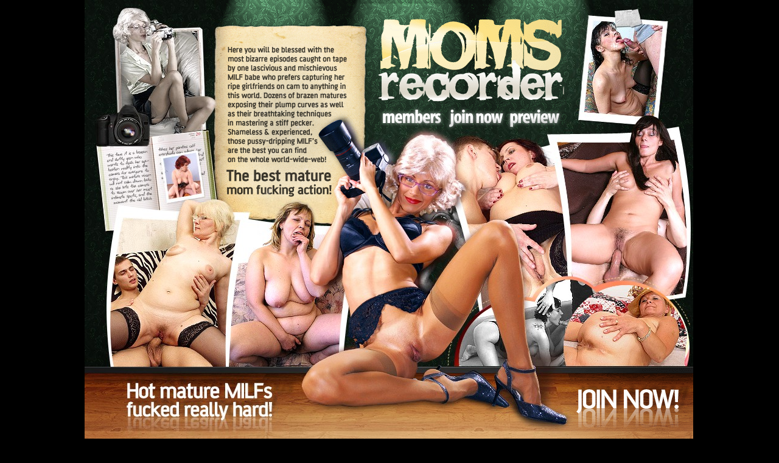

--- FILE ---
content_type: text/html; charset=UTF-8
request_url: http://channels.barepass.com/7970/tour9.html
body_size: 4888
content:
<!DOCTYPE html PUBLIC "-//W3C//DTD XHTML 1.0 Transitional//EN" "http://www.w3.org/TR/xhtml1/DTD/xhtml1-transitional.dtd">
<html xmlns="http://www.w3.org/1999/xhtml">
<head><link rel='shortcut icon' href='http://barepass.com/bp/img/favicon.ico' />
<meta http-equiv="Content-Type" content="text/html; charset=utf-8" />
<title>MomsRecorder Free Tour</title>
<script type="text/javascript">
<!--
function MM_preloadImages() { //v3.0
  var d=document; if(d.images){ if(!d.MM_p) d.MM_p=new Array();
    var i,j=d.MM_p.length,a=MM_preloadImages.arguments; for(i=0; i<a.length; i++)
    if (a[i].indexOf("#")!=0){ d.MM_p[j]=new Image; d.MM_p[j++].src=a[i];}}
}
function MM_swapImgRestore() { //v3.0
  var i,x,a=document.MM_sr; for(i=0;a&&i<a.length&&(x=a[i])&&x.oSrc;i++) x.src=x.oSrc;
}
function MM_findObj(n, d) { //v4.01
  var p,i,x;  if(!d) d=document; if((p=n.indexOf("?"))>0&&parent.frames.length) {
    d=parent.frames[n.substring(p+1)].document; n=n.substring(0,p);}
  if(!(x=d[n])&&d.all) x=d.all[n]; for (i=0;!x&&i<d.forms.length;i++) x=d.forms[i][n];
  for(i=0;!x&&d.layers&&i<d.layers.length;i++) x=MM_findObj(n,d.layers[i].document);
  if(!x && d.getElementById) x=d.getElementById(n); return x;
}

function MM_swapImage() { //v3.0
  var i,j=0,x,a=MM_swapImage.arguments; document.MM_sr=new Array; for(i=0;i<(a.length-2);i+=3)
   if ((x=MM_findObj(a[i]))!=null){document.MM_sr[j++]=x; if(!x.oSrc) x.oSrc=x.src; x.src=a[i+2];}
}
//-->
</script>
<style type="text/css">
<!--
.pages { font-family: Verdana, Arial, Helvetica, sans-serif; color: #FFFFFF; font-size: 11px; }
.pages a:link { text-decoration:underline; font-weight:bold; color: #FFFFFF; }
.pages a:hover { text-decoration:none; font-weight:bold; color: #FFFFFF; }
.pages a:visited { text-decoration:underline; font-weight:bold; color: #FFFFFF; }
.pages a:active { text-decoration:underline; font-weight:bold; color: #FFFFFF; }
.txt { font-family: Tahoma; color: #342e24; font-size: 11px; font-weight:bold; line-height: 15px; }
.title { font-family: Georgia, "Times New Roman", Times, serif; font-size: 12px; font-weight: bold; }
.txt1 {font-family: Tahoma; color: #342e24; font-size: 10px; font-weight:bold; line-height: 15px; }
.style1 {color: #999999}
-->
</style>
</head>

<body bgcolor="#000000" leftmargin="0" topmargin="0" rightmargin="0" bottommargin="0" marginwidth="0" marginheight="0" onload="MM_preloadImages('images/main_on-2x2.jpg','images/header_on-3x2.gif','images/header_on-3x3.gif','images/header_on-3x4.gif')">
<TABLE WIDTH=1003 HEIGHT=820 BORDER=0 align="center" CELLPADDING=0 CELLSPACING=0>
<TR>
<TD ROWSPAN=4 COLSPAN=1 WIDTH=228 HEIGHT=238>
	<IMG NAME="HEADER_ON0" SRC="images/header_tour-1x1.jpg" WIDTH=228 HEIGHT=238 BORDER=0 ></TD>
<TD ROWSPAN=1 COLSPAN=2 HEIGHT=72>
	<IMG NAME="HEADER_ON1" SRC="images/header_on-1x2.gif" WIDTH=228 HEIGHT=72 BORDER=0 ></TD>
<TD ROWSPAN=2 COLSPAN=5 HEIGHT=171>
	<IMG NAME="HEADER_ON2" SRC="images/header_on-1x3.gif" WIDTH=336 HEIGHT=171 BORDER=0 ></TD>
<TD ROWSPAN=3 COLSPAN=2 HEIGHT=210>
	<IMG NAME="HEADER_ON3" SRC="images/header_tour-1x4.jpg" WIDTH=208 HEIGHT=210 BORDER=0 ></TD>
<TD ROWSPAN=1 COLSPAN=1 WIDTH=10 HEIGHT=72><IMG SRC="images/ssp-shim.gif" WIDTH=1 HEIGHT=72 BORDER=0></TD>
</TR>
<TR>
<TD ROWSPAN=4 COLSPAN=2 HEIGHT=203>
	<IMG NAME="HEADER_ON4" SRC="images/header_tour-2x1.gif" WIDTH=228 HEIGHT=203 BORDER=0 ></TD>
<TD ROWSPAN=1 COLSPAN=1 WIDTH=10 HEIGHT=99><IMG SRC="images/ssp-shim.gif" WIDTH=1 HEIGHT=99 BORDER=0></TD>
</TR>
<TR>
<TD ROWSPAN=1 COLSPAN=1 WIDTH=17 HEIGHT=39>
	<IMG NAME="HEADER_ON5" SRC="images/header_on-3x1.gif" WIDTH=17 HEIGHT=39 BORDER=0 ></TD>
<TD ROWSPAN=1 COLSPAN=1 WIDTH=120 HEIGHT=39><a href="http://members.barepass.com/7970/" onmouseout="MM_swapImgRestore()" onmouseover="MM_swapImage('Image49','','images/header_on-3x2.gif',1)"><img src="images/header-3x2.gif" alt="Members Enter Here" name="Image49" width="120" height="39" border="0" id="Image49" /></a></TD>
<TD ROWSPAN=1 COLSPAN=1 WIDTH=99 HEIGHT=39><a href="http://www.barepass.com/register_king.html/7970" onmouseout="MM_swapImgRestore()" onmouseover="MM_swapImage('Image50','','images/header_on-3x3.gif',1)"><img src="images/header-3x3.gif" alt="Join Now!" name="Image50" width="99" height="39" border="0" id="Image50" /></a></TD>
<TD ROWSPAN=1 COLSPAN=2 HEIGHT=39><a href="tour.html" onmouseout="MM_swapImgRestore()" onmouseover="MM_swapImage('Image51','','images/header_on-3x4.gif',1)"><img src="images/header-3x4.gif" alt="Preview" name="Image51" width="100" height="39" border="0" id="Image51" /></a></TD>
<TD ROWSPAN=1 COLSPAN=1 WIDTH=10 HEIGHT=39><IMG SRC="images/ssp-shim.gif" WIDTH=1 HEIGHT=39 BORDER=0></TD>
</TR>
<TR>
<TD ROWSPAN=5 COLSPAN=4 HEIGHT=393>
	<IMG NAME="HEADER_ON9" SRC="images/header_tour-4x1.jpg" WIDTH=299 HEIGHT=393 BORDER=0 ></TD>
<TD ROWSPAN=5 COLSPAN=3 HEIGHT=393>
	<IMG NAME="HEADER_ON10" SRC="images/header_tour-4x2.jpg" WIDTH=245 HEIGHT=393 BORDER=0 ></TD>
<TD ROWSPAN=1 COLSPAN=1 WIDTH=10 HEIGHT=28><IMG SRC="images/ssp-shim.gif" WIDTH=1 HEIGHT=28 BORDER=0></TD>
</TR>
<TR>
<TD ROWSPAN=3 COLSPAN=1 WIDTH=228 HEIGHT=94>
	<IMG NAME="HEADER_ON11" SRC="images/header_tour-5x1.jpg" WIDTH=228 HEIGHT=94 BORDER=0 ></TD>
<TD ROWSPAN=1 COLSPAN=1 WIDTH=10 HEIGHT=37><IMG SRC="images/ssp-shim.gif" WIDTH=1 HEIGHT=37 BORDER=0></TD>
</TR>
<TR>
<TD ROWSPAN=1 COLSPAN=2 HEIGHT=51>
	<a href="join.html"><IMG NAME="HEADER_ON12" SRC="images/header_tour-6x1.gif" WIDTH=228 HEIGHT=51 BORDER=0 ></a></TD>
<TD ROWSPAN=1 COLSPAN=1 WIDTH=10 HEIGHT=51><IMG SRC="images/ssp-shim.gif" WIDTH=1 HEIGHT=51 BORDER=0></TD>
</TR>
<TR>
<TD ROWSPAN=2 COLSPAN=2 HEIGHT=277>
	<IMG NAME="HEADER_ON13" SRC="images/header_tour-7x1.jpg" WIDTH=228 HEIGHT=277 BORDER=0 ></TD>
<TD ROWSPAN=1 COLSPAN=1 WIDTH=10 HEIGHT=6><IMG SRC="images/ssp-shim.gif" WIDTH=1 HEIGHT=6 BORDER=0></TD>
</TR>
<TR>
<TD ROWSPAN=1 COLSPAN=1 WIDTH=228 HEIGHT=271>
	<IMG NAME="HEADER_ON14" SRC="images/header_tour-8x1.jpg" WIDTH=228 HEIGHT=271 BORDER=0 ></TD>
<TD ROWSPAN=1 COLSPAN=1 WIDTH=10 HEIGHT=271><IMG SRC="images/ssp-shim.gif" WIDTH=1 HEIGHT=271 BORDER=0></TD>
</TR>
<TR>
<TD ROWSPAN=1 COLSPAN=2 HEIGHT=129>	<a href="http://www.barepass.com/register_king.html/7970"><IMG NAME="HEADER_ON15" SRC="images/header_tour-9x1.jpg" WIDTH=353 HEIGHT=129 BORDER=0 ></a></TD>
<TD ROWSPAN=1 COLSPAN=7 HEIGHT=129>
	<IMG NAME="HEADER_ON16" SRC="images/header_on-9x2.jpg" WIDTH=443 HEIGHT=129 BORDER=0 ></TD>
<TD ROWSPAN=1 COLSPAN=1 WIDTH=204 HEIGHT=129>
	<a href="http://www.barepass.com/register_king.html/7970"><IMG NAME="HEADER_ON17" SRC="images/header_ani-9x3.gif" WIDTH=204 HEIGHT=129 BORDER=0 ></a></TD>
<TD ROWSPAN=1 COLSPAN=1 WIDTH=10 HEIGHT=129><IMG SRC="images/ssp-shim.gif" WIDTH=1 HEIGHT=129 BORDER=0></TD>
</TR>
<TR>
<TD HEIGHT=44 COLSPAN=10 ROWSPAN=1 align="center" background="images/header_on-10x1.gif"><span class="pages">Select Page:<br />
    <a href="http://channels.barepass.com/7970/">Home</a> | <a href="tour.html">1</a> | <a href="tour1.html">2</a> | <a href="tour2.html">3</a> | <a href="tour3.html">4</a> | <a href="tour4.html">5</a> | <a href="tour5.html">6</a> | <a href="tour6.html">7</a> | <a href="tour7.html">8</a> | <a href="tour8.html">9</a> | <a href="tour9.html">10</a> | <a href="http://www.barepass.com/register_king.html/7970">Join</a> </span></TD>
<TD ROWSPAN=1 COLSPAN=1 WIDTH=10 HEIGHT=44><IMG SRC="images/ssp-shim.gif" WIDTH=1 HEIGHT=44 BORDER=0></TD>
</TR>
<TR>
<TD ROWSPAN=1 COLSPAN=10 HEIGHT=44>
	<IMG NAME="HEADER_ON19" SRC="images/header_tour-11x1.gif" WIDTH=1000 HEIGHT=44 BORDER=0 ></TD>
<TD ROWSPAN=1 COLSPAN=1 WIDTH=10 HEIGHT=44><IMG SRC="images/ssp-shim.gif" WIDTH=1 HEIGHT=44 BORDER=0></TD>
</TR>
<TR>
<TD ROWSPAN=1 COLSPAN=1 WIDTH=228 HEIGHT=1><IMG SRC="images/ssp-shim.gif" WIDTH=228 HEIGHT=1 BORDER=0></TD>
<TD ROWSPAN=1 COLSPAN=1 WIDTH=125 HEIGHT=1><IMG SRC="images/ssp-shim.gif" WIDTH=125 HEIGHT=1 BORDER=0></TD>
<TD ROWSPAN=1 COLSPAN=1 WIDTH=103 HEIGHT=1><IMG SRC="images/ssp-shim.gif" WIDTH=103 HEIGHT=1 BORDER=0></TD>
<TD ROWSPAN=1 COLSPAN=1 WIDTH=17 HEIGHT=1><IMG SRC="images/ssp-shim.gif" WIDTH=17 HEIGHT=1 BORDER=0></TD>
<TD ROWSPAN=1 COLSPAN=1 WIDTH=120 HEIGHT=1><IMG SRC="images/ssp-shim.gif" WIDTH=120 HEIGHT=1 BORDER=0></TD>
<TD ROWSPAN=1 COLSPAN=1 WIDTH=99 HEIGHT=1><IMG SRC="images/ssp-shim.gif" WIDTH=99 HEIGHT=1 BORDER=0></TD>
<TD ROWSPAN=1 COLSPAN=1 WIDTH=63 HEIGHT=1><IMG SRC="images/ssp-shim.gif" WIDTH=63 HEIGHT=1 BORDER=0></TD>
<TD ROWSPAN=1 COLSPAN=1 WIDTH=37 HEIGHT=1><IMG SRC="images/ssp-shim.gif" WIDTH=37 HEIGHT=1 BORDER=0></TD>
<TD ROWSPAN=1 COLSPAN=1 WIDTH=4 HEIGHT=1><IMG SRC="images/ssp-shim.gif" WIDTH=4 HEIGHT=1 BORDER=0></TD>
<TD ROWSPAN=1 COLSPAN=1 WIDTH=204 HEIGHT=1><IMG SRC="images/ssp-shim.gif" WIDTH=204 HEIGHT=1 BORDER=0></TD>
</TR>
</TABLE>
<div align="center">
  <table width="1000" height="584" border="0" align="center" cellpadding="0" cellspacing="0">
    <tr>
      <td rowspan="1" colspan="15" width="1000" height="34"><img src="images/block-1x1.gif" name="BLOCK0" width="1000" height="34" border="0" id="BLOCK0" /></td>
      <td rowspan="1" colspan="1" width="1" height="34"><img src="images/ssp-shim.gif" width="1" height="34" border="0" /></td>
    </tr>
    <tr>
      <td rowspan="4" colspan="2" width="111" height="313"><img src="images/block-2x1.gif" name="BLOCK1" width="111" height="313" border="0" id="BLOCK1" /></td>
      <td rowspan="2" colspan="3" width="213" height="253"><div align="center"><img src="thumbs/tour9_1.jpg" width="213" height="253" /></div></td>
      <td rowspan="4" colspan="1" width="39" height="313"><img src="images/block-2x3.gif" name="BLOCK3" width="39" height="313" border="0" id="BLOCK3" /></td>
      <td rowspan="1" colspan="8" width="585" height="33"><img src="images/block-2x4.gif" name="BLOCK4" width="585" height="33" border="0" id="BLOCK4" /></td>
      <td rowspan="5" colspan="1" width="52" height="449"><img src="images/block-2x5.gif" name="BLOCK5" width="52" height="449" border="0" id="BLOCK5" /></td>
      <td rowspan="1" colspan="1" width="1" height="33"><img src="images/ssp-shim.gif" width="1" height="33" border="0" /></td>
    </tr>
    <tr>
      <td width="242" height="280" colspan="5" rowspan="3" background="images/block-3x1.gif" class="txt1">
        <div align="justify">
          <table width="230" border="0" align="left">
            <tr>
              <td>If a mom wants to fuck, she picks up a stud and takes a ride. If a mom wants to have fun, she takes a cam and starts filming other moms in action. In all kinds of indoor and outdoor sex action... Moms Recorder is a collection of amateur videos and photos, made by such lady. <br />
      Delicious milfs, hot moms next door, cubby hussies and slutty cougars masturbate, make lesbian love, have sex, indulge in group sexperiments, practice fisting, etc. on the cam of their mature girlfriend. As the ladies really know what their fuckholes need and get it, so here are no squeezed out orgasms and false bliss. You'll see only true emotions of oversexcited moms and milfs on the brink of ecstasy!</td>
            </tr>
          </table>
          <p>&nbsp;</p>
          <p></p>
      </div></td>
      <td rowspan="2" colspan="3" width="343" height="275"><div align="center"><img src="thumbs/tour9_2.jpg" width="343" height="275" /></div></td>
      <td rowspan="1" colspan="1" width="1" height="220"><img src="images/ssp-shim.gif" width="1" height="220" border="0" /></td>
    </tr>
    <tr>
      <td width="213" height="60" colspan="3" rowspan="2" valign="top" background="images/block-4x1.gif"><img src="images/ssp-shim.gif" height="12" />
          <div align="center" class="title">Mature/MILF/Granny</div></td>
      <td rowspan="1" colspan="1" width="1" height="55"><img src="images/ssp-shim.gif" width="1" height="55" border="0" /></td>
    </tr>
    <tr>
      <td rowspan="1" colspan="3" width="343" height="5"><img src="images/block-5x1.jpg" name="BLOCK9" width="343" height="5" border="0" id="BLOCK9" /></td>
      <td rowspan="1" colspan="1" width="1" height="5"><img src="images/ssp-shim.gif" width="1" height="5" border="0" /></td>
    </tr>
    <tr>
      <td rowspan="1" colspan="1" width="84" height="136"><img src="images/block-6x1.gif" name="BLOCK10" width="84" height="136" border="0" id="BLOCK10" /></td>
      <td rowspan="1" colspan="2" width="170" height="136"><div align="center"><img src="thumbs/tour9_3.jpg" width="170" height="136" /></div></td>
      <td rowspan="1" colspan="1" width="4" height="136"><img src="images/block-6x3.gif" name="BLOCK12" width="4" height="136" border="0" id="BLOCK12" /></td>
      <td rowspan="1" colspan="3" width="170" height="136"><div align="center"><img src="thumbs/tour9_4.jpg" width="170" height="136" /></div></td>
      <td rowspan="1" colspan="1" width="4" height="136"><img src="images/block-6x5.gif" name="BLOCK14" width="4" height="136" border="0" id="BLOCK14" /></td>
      <td rowspan="1" colspan="2" width="170" height="136"><div align="center"><img src="thumbs/tour9_5.jpg" width="170" height="136" /></div></td>
      <td rowspan="1" colspan="1" width="3" height="136"><img src="images/block-6x7.gif" name="BLOCK16" width="3" height="136" border="0" id="BLOCK16" /></td>
      <td rowspan="1" colspan="1" width="170" height="136"><div align="center"><img src="thumbs/tour9_6.jpg" width="170" height="136" /></div></td>
      <td rowspan="1" colspan="1" width="3" height="136"><img src="images/block-6x9.gif" name="BLOCK18" width="3" height="136" border="0" id="BLOCK18" /></td>
      <td rowspan="1" colspan="1" width="170" height="136"><div align="center"><img src="thumbs/tour9_7.jpg" width="170" height="136" /></div></td>
      <td rowspan="1" colspan="1" width="1" height="136"><img src="images/ssp-shim.gif" width="1" height="136" border="0" /></td>
    </tr>
    <tr>
      <td rowspan="1" colspan="15" width="1000" height="26"><img src="images/block-7x1.gif" name="BLOCK20" width="1000" height="26" border="0" id="BLOCK20" /></td>
      <td rowspan="1" colspan="1" width="1" height="26"><img src="images/ssp-shim.gif" width="1" height="26" border="0" /></td>
    </tr>
    <tr>
      <td rowspan="1" colspan="9" width="551" height="45"><img src="images/block-8x1.gif" name="BLOCK21" width="551" height="45" border="0" id="BLOCK21" /></td>
      <td rowspan="1" colspan="6" width="449" height="45"><a href="http://www.barepass.com/register_king.html/7970"><img src="images/block-8x2-ani.gif" alt="Join MomsRecorder" name="BLOCK22" width="449" height="45" border="0" id="BLOCK22" /></a></td>
      <td rowspan="1" colspan="1" width="1" height="45"><img src="images/ssp-shim.gif" width="1" height="45" border="0" /></td>
    </tr>
    <tr>
      <td rowspan="1" colspan="15" width="1000" height="30"><img src="images/block-9x1.gif" name="BLOCK23" width="1000" height="30" border="0" id="BLOCK23" /></td>
      <td rowspan="1" colspan="1" width="1" height="30"><img src="images/ssp-shim.gif" width="1" height="30" border="0" /></td>
    </tr>
    <tr>
      <td rowspan="1" colspan="1" width="84" height="1"><img src="images/ssp-shim.gif" width="84" height="1" border="0" /></td>
      <td rowspan="1" colspan="1" width="27" height="1"><img src="images/ssp-shim.gif" width="27" height="1" border="0" /></td>
      <td rowspan="1" colspan="1" width="143" height="1"><img src="images/ssp-shim.gif" width="143" height="1" border="0" /></td>
      <td rowspan="1" colspan="1" width="4" height="1"><img src="images/ssp-shim.gif" width="4" height="1" border="0" /></td>
      <td rowspan="1" colspan="1" width="66" height="1"><img src="images/ssp-shim.gif" width="66" height="1" border="0" /></td>
      <td rowspan="1" colspan="1" width="39" height="1"><img src="images/ssp-shim.gif" width="39" height="1" border="0" /></td>
      <td rowspan="1" colspan="1" width="65" height="1"><img src="images/ssp-shim.gif" width="65" height="1" border="0" /></td>
      <td rowspan="1" colspan="1" width="4" height="1"><img src="images/ssp-shim.gif" width="4" height="1" border="0" /></td>
      <td rowspan="1" colspan="1" width="119" height="1"><img src="images/ssp-shim.gif" width="119" height="1" border="0" /></td>
      <td rowspan="1" colspan="1" width="51" height="1"><img src="images/ssp-shim.gif" width="51" height="1" border="0" /></td>
      <td rowspan="1" colspan="1" width="3" height="1"><img src="images/ssp-shim.gif" width="3" height="1" border="0" /></td>
      <td rowspan="1" colspan="1" width="170" height="1"><img src="images/ssp-shim.gif" width="170" height="1" border="0" /></td>
      <td rowspan="1" colspan="1" width="3" height="1"><img src="images/ssp-shim.gif" width="3" height="1" border="0" /></td>
      <td rowspan="1" colspan="1" width="170" height="1"><img src="images/ssp-shim.gif" width="170" height="1" border="0" /></td>
      <td rowspan="1" colspan="1" width="52" height="1"><img src="images/ssp-shim.gif" width="52" height="1" border="0" /></td>
    </tr>
  </table>
</div>
<TABLE WIDTH=1000 HEIGHT=300 BORDER=0 align="center" CELLPADDING=0 CELLSPACING=0>
<TR>
<TD ROWSPAN=1 COLSPAN=2 WIDTH=590 HEIGHT=203>
	<IMG NAME="MAIN_ON0" SRC="images/tour_footer1.jpg" WIDTH=590 HEIGHT=203 BORDER=0 ></TD>
<TD ROWSPAN=1 COLSPAN=2 WIDTH=410 HEIGHT=203>
	<IMG NAME="MAIN_ON1" SRC="images/tour_footer2.jpg" WIDTH=410 HEIGHT=203 BORDER=0 ></TD>
</TR>
<TR>
<TD ROWSPAN=1 COLSPAN=1 WIDTH=270 HEIGHT=97>
	<a href="http://www.barepass.com/register_king.html/7970"><IMG NAME="MAIN_ON2" SRC="images/main_ani-2x1.gif" WIDTH=270 HEIGHT=97 BORDER=0 ></a></TD>
<TD ROWSPAN=1 COLSPAN=2 WIDTH=350 HEIGHT=97><a href="http://www.barepass.com/register_king.html/7970" onmouseout="MM_swapImgRestore()" onmouseover="MM_swapImage('Image9','','images/main_on-2x2.jpg',1)"><img src="images/main-2x2.jpg" name="Image9" width="350" height="97" border="0" id="Image9" /></a></TD>
<TD ROWSPAN=1 COLSPAN=1 WIDTH=380 HEIGHT=97>
	<IMG NAME="MAIN_ON4" SRC="images/main_on-2x3.jpg" WIDTH=380 HEIGHT=97 BORDER=0 ></TD>
</TR>
<TR>
<TD ROWSPAN=1 COLSPAN=1 WIDTH=270 HEIGHT=1><IMG SRC="images/ssp-shim.gif" WIDTH=270 HEIGHT=1 BORDER=0></TD>
<TD ROWSPAN=1 COLSPAN=1 WIDTH=320 HEIGHT=1><IMG SRC="images/ssp-shim.gif" WIDTH=320 HEIGHT=1 BORDER=0></TD>
<TD ROWSPAN=1 COLSPAN=1 WIDTH=30 HEIGHT=1><IMG SRC="images/ssp-shim.gif" WIDTH=30 HEIGHT=1 BORDER=0></TD>
<TD ROWSPAN=1 COLSPAN=1 WIDTH=380 HEIGHT=1><IMG SRC="images/ssp-shim.gif" WIDTH=380 HEIGHT=1 BORDER=0></TD>
</TR>
</TABLE>
<div align="center"><br />
    <span class="pages">All models appearing on this web site are 18 years or older.</span><span class="style1"><br />
    <a href="http://www.barepass.com/wm/wm.php?reffid=2845" class="pages">Webmasters</a></span></div>
</body>
</html>
<!-- BEGIN barepass REFERRER-STATS CODE -->

<script>   
	var _aa_u="https://stat.adultium.com/";
    var _paq = _paq || [];
    _paq.push(["setDocumentTitle", document.domain + "/" + document.title]);
    _paq.push(['trackVisibleContentImpressions', true, 750]);
    _paq.push(['enableLinkTracking']);
    _paq.push(['setRequestMethod', 'POST']);
    _paq.push(['setTrackerUrls', {
	transitionUrl: _aa_u+'stats/saveTransition/',
	impressionUrl: _aa_u+'stats/saveImpression/',
	clickUrl: _aa_u+'stats/saveClick/',
	customEventUrl: _aa_u+'stats/saveCustomEvent/'
    }]);
</script>
<script src="https://stat.adultium.com/stats/init/?idsite=7970"></script>

<script>
    var d=document, g=d.createElement('script'), s=d.getElementsByTagName('script')[0];
    g.type='text/javascript'; g.async=true; g.defer=true; g.src=_aa_u+'javascript/aa.js'; s.parentNode.insertBefore(g,s);
</script>

<script language="JavaScript">
<!--
        rf = "" + escape(document.referrer);
        r=document.URL;
        function isNotDefined(v) {return((v=="undefined")?true:false);}

        if ((isNotDefined(rf)==true)||(rf=="")||(rf=="bookmarks"))
        {rf="Bookmark";} else {
                wl=window.location.href;
                if(wl.lastIndexOf('/')!=(wl.length-1)) {wl=wl+"/";}
                tdr=document.referrer;
                if(tdr.lastIndexOf('/')!=(tdr.length-1)) {tdr=tdr+"/";}
                if(tdr==wl) {rf="na";}}

        t = 'rs';
        k = '2';
        if(t.length&&((q=r.indexOf("?"+t+"="))!=-1||(q=r.indexOf("&"+t+"="))!=-1)) k=r.substring(q+2+t.length).split("&")[0]; 
        u="ref="+rf+"&rs="+k;
        itag="";

        itag=itag+"<img height='1' width='1' border='0' alt='' "+
	"src=\"http://www.barepass.com/cnt_new.php?a=7970&"+u+"\">";




document.write(itag+"\n");
//-->
</script>
<!-- END barepass REFERRER-STATS CODE -->

<!--
<script>
(function(i,s,o,g,r,a,m){i['GoogleAnalyticsObject']=r;i[r]=i[r]||function(){
(i[r].q=i[r].q||[]).push(arguments)},i[r].l=1*new Date();a=s.createElement(o),
m=s.getElementsByTagName(o)[0];a.async=1;a.src=g;m.parentNode.insertBefore(a,m)
})(window,document,'script','//www.google-analytics.com/analytics.js','ga');

ga('create', 'UA-2290017-5', 'barepass.com');
ga('send', 'pageview');
</script>
-->
<!-- Google tag (gtag.js) -->
<script async src="https://www.googletagmanager.com/gtag/js?id=G-J8MCCSC8HL"></script>
<script>
  window.dataLayer = window.dataLayer || [];
  function gtag(){dataLayer.push(arguments);}
  gtag('js', new Date());

  gtag('config', 'G-J8MCCSC8HL');
</script>
